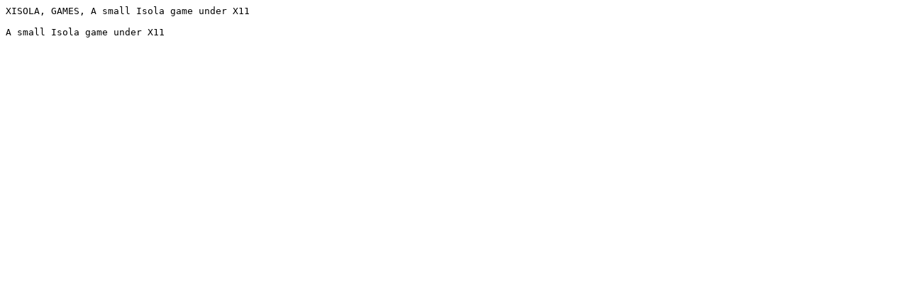

--- FILE ---
content_type: text/plain
request_url: https://www.digiater.nl/openvms/freeware/v30/xisola/freeware_readme.txt
body_size: 74
content:
XISOLA, GAMES, A small Isola game under X11

A small Isola game under X11
